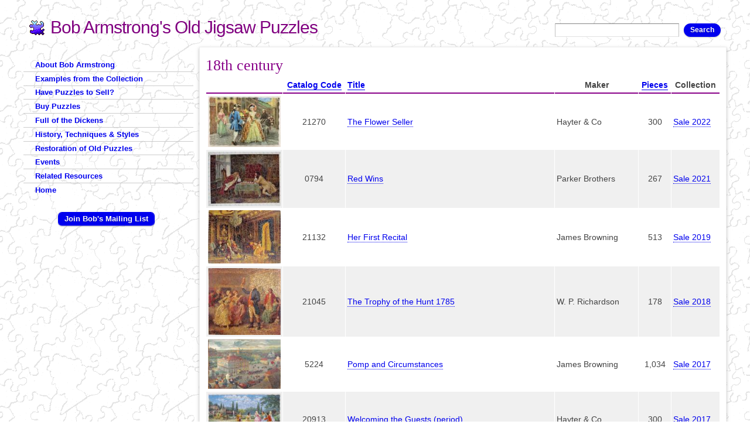

--- FILE ---
content_type: text/html; charset=utf-8
request_url: https://www.oldpuzzles.com/taxonomy/term/772
body_size: 45477
content:
<!DOCTYPE html PUBLIC "-//W3C//DTD HTML+RDFa 1.1//EN">
<html lang="en" dir="ltr" version="HTML+RDFa 1.1"
  xmlns:content="http://purl.org/rss/1.0/modules/content/"
  xmlns:dc="http://purl.org/dc/terms/"
  xmlns:foaf="http://xmlns.com/foaf/0.1/"
  xmlns:og="http://ogp.me/ns#"
  xmlns:rdfs="http://www.w3.org/2000/01/rdf-schema#"
  xmlns:sioc="http://rdfs.org/sioc/ns#"
  xmlns:sioct="http://rdfs.org/sioc/types#"
  xmlns:skos="http://www.w3.org/2004/02/skos/core#"
  xmlns:xsd="http://www.w3.org/2001/XMLSchema#">
<head profile="http://www.w3.org/1999/xhtml/vocab">
  <meta http-equiv="Content-Type" content="text/html; charset=utf-8" />
<link rel="alternate" type="application/rss+xml" title="18th century" href="https://www.oldpuzzles.com/taxonomy/term/772/all/feed" />
<meta name="viewport" content="width=device-width, initial-scale=1, maximum-scale=1, minimum-scale=1, user-scalable=no" />
<meta name="generator" content="Drupal 7 (https://www.drupal.org)" />
<link rel="canonical" href="https://www.oldpuzzles.com/taxonomy/term/772" />
<link rel="shortlink" href="https://www.oldpuzzles.com/taxonomy/term/772" />
  <title>18th century | Bob Armstrong's Old Jigsaw Puzzles</title>  
  <style type="text/css" media="all">
@import url("https://www.oldpuzzles.com/modules/system/system.base.css?sox4i2");
@import url("https://www.oldpuzzles.com/modules/system/system.menus.css?sox4i2");
@import url("https://www.oldpuzzles.com/modules/system/system.messages.css?sox4i2");
@import url("https://www.oldpuzzles.com/modules/system/system.theme.css?sox4i2");
</style>
<style type="text/css" media="all">
@import url("https://www.oldpuzzles.com/modules/comment/comment.css?sox4i2");
@import url("https://www.oldpuzzles.com/sites/all/modules/date/date_repeat_field/date_repeat_field.css?sox4i2");
@import url("https://www.oldpuzzles.com/modules/field/theme/field.css?sox4i2");
@import url("https://www.oldpuzzles.com/sites/all/modules/logintoboggan/logintoboggan.css?sox4i2");
@import url("https://www.oldpuzzles.com/modules/node/node.css?sox4i2");
@import url("https://www.oldpuzzles.com/modules/search/search.css?sox4i2");
@import url("https://www.oldpuzzles.com/modules/user/user.css?sox4i2");
@import url("https://www.oldpuzzles.com/sites/all/modules/extlink/css/extlink.css?sox4i2");
@import url("https://www.oldpuzzles.com/sites/all/modules/views/css/views.css?sox4i2");
@import url("https://www.oldpuzzles.com/sites/all/modules/ckeditor/css/ckeditor.css?sox4i2");
</style>
<style type="text/css" media="all">
@import url("https://www.oldpuzzles.com/sites/all/modules/ctools/css/ctools.css?sox4i2");
</style>
<style type="text/css" media="all">
@import url("https://www.oldpuzzles.com/sites/all/themes/omega/alpha/css/alpha-reset.css?sox4i2");
@import url("https://www.oldpuzzles.com/sites/all/themes/omega/alpha/css/alpha-mobile.css?sox4i2");
@import url("https://www.oldpuzzles.com/sites/all/themes/omega/alpha/css/alpha-alpha.css?sox4i2");
@import url("https://www.oldpuzzles.com/sites/all/themes/omega/omega/css/formalize.css?sox4i2");
@import url("https://www.oldpuzzles.com/sites/all/themes/omega/omega/css/omega-forms.css?sox4i2");
@import url("https://www.oldpuzzles.com/sites/all/themes/daedalo5/css/daedal.css?sox4i2");
@import url("https://www.oldpuzzles.com/sites/all/themes/puzzle/css/global.css?sox4i2");
</style>
<style type="text/css" media="print">
@import url("https://www.oldpuzzles.com/sites/all/themes/daedalo5/css/daedal-print.css?sox4i2");
@import url("https://www.oldpuzzles.com/sites/all/themes/puzzle/css/print.css?sox4i2");
</style>

<!--[if (lt IE 9)&(!IEMobile)]>
<style type="text/css" media="all">
@import url("https://www.oldpuzzles.com/sites/all/themes/daedalo5/css/daedalo5-alpha-default.css?sox4i2");
@import url("https://www.oldpuzzles.com/sites/all/themes/daedalo5/css/daedalo5-alpha-default-normal.css?sox4i2");
@import url("https://www.oldpuzzles.com/sites/all/themes/puzzle/css/puzzle-alpha-default.css?sox4i2");
@import url("https://www.oldpuzzles.com/sites/all/themes/puzzle/css/puzzle-alpha-default-normal.css?sox4i2");
@import url("https://www.oldpuzzles.com/sites/all/themes/omega/alpha/css/grid/alpha_default/normal/alpha-default-normal-12.css?sox4i2");
@import url("https://www.oldpuzzles.com/sites/all/themes/omega/alpha/css/grid/alpha_default/normal/alpha-default-normal-24.css?sox4i2");
</style>
<![endif]-->

<!--[if gte IE 9]><!-->
<style type="text/css" media="all and (min-width: 740px) and (max-width: 980px)">
@import url("https://www.oldpuzzles.com/sites/all/themes/daedalo5/css/daedalo5-alpha-default.css?sox4i2");
@import url("https://www.oldpuzzles.com/sites/all/themes/daedalo5/css/daedalo5-alpha-default-narrow.css?sox4i2");
@import url("https://www.oldpuzzles.com/sites/all/themes/puzzle/css/puzzle-alpha-default.css?sox4i2");
@import url("https://www.oldpuzzles.com/sites/all/themes/puzzle/css/puzzle-alpha-default-narrow.css?sox4i2");
@import url("https://www.oldpuzzles.com/sites/all/themes/omega/alpha/css/grid/alpha_default/narrow/alpha-default-narrow-12.css?sox4i2");
@import url("https://www.oldpuzzles.com/sites/all/themes/omega/alpha/css/grid/alpha_default/narrow/alpha-default-narrow-24.css?sox4i2");
</style>
<!--<![endif]-->

<!--[if gte IE 9]><!-->
<style type="text/css" media="print, all and (min-width: 980px) and (max-width: 1220px)">
@import url("https://www.oldpuzzles.com/sites/all/themes/daedalo5/css/daedalo5-alpha-default.css?sox4i2");
@import url("https://www.oldpuzzles.com/sites/all/themes/daedalo5/css/daedalo5-alpha-default-normal.css?sox4i2");
@import url("https://www.oldpuzzles.com/sites/all/themes/puzzle/css/puzzle-alpha-default.css?sox4i2");
@import url("https://www.oldpuzzles.com/sites/all/themes/puzzle/css/puzzle-alpha-default-normal.css?sox4i2");
@import url("https://www.oldpuzzles.com/sites/all/themes/omega/alpha/css/grid/alpha_default/normal/alpha-default-normal-12.css?sox4i2");
@import url("https://www.oldpuzzles.com/sites/all/themes/omega/alpha/css/grid/alpha_default/normal/alpha-default-normal-24.css?sox4i2");
</style>
<!--<![endif]-->

<!--[if gte IE 9]><!-->
<style type="text/css" media="all and (min-width: 1220px)">
@import url("https://www.oldpuzzles.com/sites/all/themes/daedalo5/css/daedalo5-alpha-default.css?sox4i2");
@import url("https://www.oldpuzzles.com/sites/all/themes/daedalo5/css/daedalo5-alpha-default-wide.css?sox4i2");
@import url("https://www.oldpuzzles.com/sites/all/themes/puzzle/css/puzzle-alpha-default.css?sox4i2");
@import url("https://www.oldpuzzles.com/sites/all/themes/puzzle/css/puzzle-alpha-default-wide.css?sox4i2");
@import url("https://www.oldpuzzles.com/sites/all/themes/omega/alpha/css/grid/alpha_default/wide/alpha-default-wide-12.css?sox4i2");
@import url("https://www.oldpuzzles.com/sites/all/themes/omega/alpha/css/grid/alpha_default/wide/alpha-default-wide-24.css?sox4i2");
</style>
<!--<![endif]-->
  <script type="text/javascript" src="https://www.oldpuzzles.com/files/js/js_Pt6OpwTd6jcHLRIjrE-eSPLWMxWDkcyYrPTIrXDSON0.js"></script>
<script type="text/javascript" src="https://www.oldpuzzles.com/files/js/js_onbE0n0cQY6KTDQtHO_E27UBymFC-RuqypZZ6Zxez-o.js"></script>
<script type="text/javascript" src="https://www.oldpuzzles.com/files/js/js_waP91NpgGpectm_6Y2XDEauLJ8WCSCBKmmA87unpp2E.js"></script>
<script type="text/javascript" src="https://www.googletagmanager.com/gtag/js?id=G-9Y6VTGKCGY"></script>
<script type="text/javascript">
<!--//--><![CDATA[//><!--
window.dataLayer = window.dataLayer || [];function gtag(){dataLayer.push(arguments)};gtag("js", new Date());gtag("set", "developer_id.dMDhkMT", true);gtag("config", "G-9Y6VTGKCGY", {"groups":"default","anonymize_ip":true});
//--><!]]>
</script>
<script type="text/javascript" src="https://www.oldpuzzles.com/files/js/js_-oEDdwe4XpUqUj4W0KJs96ENaXIrGvjBvIP-WYYBi54.js"></script>
<script type="text/javascript" src="https://www.oldpuzzles.com/files/js/js_L-n6sJ23Lye3ML4PYbbZEb3QOMEDk1ST4wXWJdEf-4w.js"></script>
<script type="text/javascript" src="https://www.oldpuzzles.com/files/js/js_43n5FBy8pZxQHxPXkf-sQF7ZiacVZke14b0VlvSA554.js"></script>
<script type="text/javascript">
<!--//--><![CDATA[//><!--
jQuery.extend(Drupal.settings, {"basePath":"\/","pathPrefix":"","setHasJsCookie":0,"ajaxPageState":{"theme":"puzzle","theme_token":"Rq5Q7FR39SZ8sEwlBn-HwLThZy8ZLVMoZKTndE_VCWw","js":{"sites\/all\/modules\/jquery_update\/replace\/jquery\/1.12\/jquery.min.js":1,"misc\/jquery-extend-3.4.0.js":1,"misc\/jquery-html-prefilter-3.5.0-backport.js":1,"misc\/jquery.once.js":1,"misc\/drupal.js":1,"sites\/all\/modules\/jquery_update\/js\/jquery_browser.js":1,"misc\/form-single-submit.js":1,"sites\/all\/modules\/google_analytics\/googleanalytics.js":1,"https:\/\/www.googletagmanager.com\/gtag\/js?id=G-9Y6VTGKCGY":1,"0":1,"sites\/all\/modules\/extlink\/js\/extlink.js":1,"sites\/all\/themes\/daedalo5\/js\/search-mobile.js":1,"sites\/all\/themes\/omega\/omega\/js\/jquery.formalize.js":1,"sites\/all\/themes\/omega\/omega\/js\/omega-mediaqueries.js":1},"css":{"modules\/system\/system.base.css":1,"modules\/system\/system.menus.css":1,"modules\/system\/system.messages.css":1,"modules\/system\/system.theme.css":1,"modules\/comment\/comment.css":1,"sites\/all\/modules\/date\/date_repeat_field\/date_repeat_field.css":1,"modules\/field\/theme\/field.css":1,"sites\/all\/modules\/logintoboggan\/logintoboggan.css":1,"modules\/node\/node.css":1,"modules\/search\/search.css":1,"modules\/user\/user.css":1,"sites\/all\/modules\/extlink\/css\/extlink.css":1,"sites\/all\/modules\/views\/css\/views.css":1,"sites\/all\/modules\/ckeditor\/css\/ckeditor.css":1,"sites\/all\/modules\/ctools\/css\/ctools.css":1,"sites\/all\/themes\/omega\/alpha\/css\/alpha-reset.css":1,"sites\/all\/themes\/omega\/alpha\/css\/alpha-mobile.css":1,"sites\/all\/themes\/omega\/alpha\/css\/alpha-alpha.css":1,"sites\/all\/themes\/omega\/omega\/css\/formalize.css":1,"sites\/all\/themes\/omega\/omega\/css\/omega-forms.css":1,"sites\/all\/themes\/daedalo5\/css\/daedal.css":1,"sites\/all\/themes\/puzzle\/css\/global.css":1,"sites\/all\/themes\/daedalo5\/css\/daedal-print.css":1,"sites\/all\/themes\/puzzle\/css\/print.css":1,"ie::normal::sites\/all\/themes\/daedalo5\/css\/daedalo5-alpha-default.css":1,"ie::normal::sites\/all\/themes\/daedalo5\/css\/daedalo5-alpha-default-normal.css":1,"ie::normal::sites\/all\/themes\/puzzle\/css\/puzzle-alpha-default.css":1,"ie::normal::sites\/all\/themes\/puzzle\/css\/puzzle-alpha-default-normal.css":1,"ie::normal::sites\/all\/themes\/omega\/alpha\/css\/grid\/alpha_default\/normal\/alpha-default-normal-12.css":1,"ie::normal::sites\/all\/themes\/omega\/alpha\/css\/grid\/alpha_default\/normal\/alpha-default-normal-24.css":1,"narrow::sites\/all\/themes\/daedalo5\/css\/daedalo5-alpha-default.css":1,"narrow::sites\/all\/themes\/daedalo5\/css\/daedalo5-alpha-default-narrow.css":1,"narrow::sites\/all\/themes\/puzzle\/css\/puzzle-alpha-default.css":1,"narrow::sites\/all\/themes\/puzzle\/css\/puzzle-alpha-default-narrow.css":1,"sites\/all\/themes\/omega\/alpha\/css\/grid\/alpha_default\/narrow\/alpha-default-narrow-12.css":1,"sites\/all\/themes\/omega\/alpha\/css\/grid\/alpha_default\/narrow\/alpha-default-narrow-24.css":1,"normal::sites\/all\/themes\/daedalo5\/css\/daedalo5-alpha-default.css":1,"normal::sites\/all\/themes\/daedalo5\/css\/daedalo5-alpha-default-normal.css":1,"normal::sites\/all\/themes\/puzzle\/css\/puzzle-alpha-default.css":1,"normal::sites\/all\/themes\/puzzle\/css\/puzzle-alpha-default-normal.css":1,"sites\/all\/themes\/omega\/alpha\/css\/grid\/alpha_default\/normal\/alpha-default-normal-12.css":1,"sites\/all\/themes\/omega\/alpha\/css\/grid\/alpha_default\/normal\/alpha-default-normal-24.css":1,"wide::sites\/all\/themes\/daedalo5\/css\/daedalo5-alpha-default.css":1,"wide::sites\/all\/themes\/daedalo5\/css\/daedalo5-alpha-default-wide.css":1,"wide::sites\/all\/themes\/puzzle\/css\/puzzle-alpha-default.css":1,"wide::sites\/all\/themes\/puzzle\/css\/puzzle-alpha-default-wide.css":1,"sites\/all\/themes\/omega\/alpha\/css\/grid\/alpha_default\/wide\/alpha-default-wide-12.css":1,"sites\/all\/themes\/omega\/alpha\/css\/grid\/alpha_default\/wide\/alpha-default-wide-24.css":1}},"better_exposed_filters":{"views":{"taxonomy_term":{"displays":{"page":{"filters":[]}}}}},"googleanalytics":{"account":["G-9Y6VTGKCGY"],"trackOutbound":1,"trackMailto":1,"trackDownload":1,"trackDownloadExtensions":"7z|aac|arc|arj|asf|asx|avi|bin|csv|doc(x|m)?|dot(x|m)?|exe|flv|gif|gz|gzip|hqx|jar|jpe?g|js|mp(2|3|4|e?g)|mov(ie)?|msi|msp|pdf|phps|png|ppt(x|m)?|pot(x|m)?|pps(x|m)?|ppam|sld(x|m)?|thmx|qtm?|ra(m|r)?|sea|sit|tar|tgz|torrent|txt|wav|wma|wmv|wpd|xls(x|m|b)?|xlt(x|m)|xlam|xml|z|zip"},"urlIsAjaxTrusted":{"\/taxonomy\/term\/772":true},"extlink":{"extTarget":"_blank","extClass":"ext","extLabel":"(link is external)","extImgClass":0,"extIconPlacement":"append","extSubdomains":1,"extExclude":"","extInclude":"","extCssExclude":".block-mailchimp","extCssExplicit":"","extAlert":0,"extAlertText":"This link will take you to an external web site. We are not responsible for their content.","mailtoClass":"mailto","mailtoLabel":"(link sends e-mail)","extUseFontAwesome":false},"omega":{"layouts":{"primary":"normal","order":["narrow","normal","wide"],"queries":{"narrow":"all and (min-width: 740px) and (max-width: 980px)","normal":"print, all and (min-width: 980px) and (max-width: 1220px)","wide":"all and (min-width: 1220px)"}}}});
//--><!]]>
</script>
  <!--[if lt IE 9]><script src="http://html5shiv-printshiv.googlecode.com/svn/trunk/html5shiv-printshiv.js"></script><![endif]-->
</head>
<body class="html not-front not-logged-in page-taxonomy page-taxonomy-term page-taxonomy-term- page-taxonomy-term-772 context-taxonomy role-anonymous-user one-sidebar sidebar-first">
  <div id="skip-link">
    <a href="#main-content" class="element-invisible element-focusable">Skip to main content</a>
  </div>
    <div class="page clearfix" id="page">
      <header id="section-header" class="section section-header">
  <div id="zone-branding-wrapper" class="zone-wrapper zone-branding-wrapper clearfix">  
  <div id="zone-branding" class="zone zone-branding clearfix container-12">
    <div class="grid-12 region region-branding" id="region-branding">
  <div class="region-inner region-branding-inner">
        <div class="branding-data clearfix">
                        <hgroup class="site-name-slogan">        
                                <div class="site-name"><a href="/" title="Home">Bob Armstrong's Old Jigsaw Puzzles</a></div>
                              </hgroup>
          </div>
        <div class="block block-search block-form block-search-form odd block-without-title" id="block-search-form">
  <div class="block-inner clearfix">
                
    <div class="content clearfix">
      <form action="/taxonomy/term/772" method="post" id="search-block-form" accept-charset="UTF-8"><div><div class="container-inline">
      <h2 class="element-invisible">Search form</h2>
    <div class="form-item form-type-textfield form-item-search-block-form">
  <label class="element-invisible" for="edit-search-block-form--2">Search </label>
 <input title="Enter the terms you wish to search for." type="text" id="edit-search-block-form--2" name="search_block_form" value="" size="15" maxlength="128" class="form-text" />
</div>
<div class="form-actions form-wrapper" id="edit-actions"><input type="submit" id="edit-submit" name="op" value="Search" class="form-submit" /></div><input type="hidden" name="form_build_id" value="form-7TdTpzFGMnWScxvwGE3jPscET-sl6WxiFaQ-1umqboM" />
<input type="hidden" name="form_id" value="search_block_form" />
</div>
</div></form>    </div>
  </div>
</div>  </div>
</div>  </div>
</div><div id="zone-menu-wrapper" class="zone-wrapper zone-menu-wrapper clearfix">  
  <div id="zone-menu" class="zone zone-menu clearfix container-12">
    <div class="grid-12 region region-menu" id="region-menu">
  <div class="region-inner region-menu-inner">
          </div>
</div>
  </div>
</div></header>    
      <section id="section-content" class="section section-content">
  <div id="zone-content-wrapper" class="zone-wrapper zone-content-wrapper clearfix">  
  <div id="zone-content" class="zone zone-content clearfix container-24">    
    <div class="grid-18 push-6 region region-content" id="region-content">
  <div class="region-inner region-content-inner">
    <a id="main-content"></a>
          <div id="breadcrumb"><h2 class="element-invisible">You are here</h2><div class="breadcrumb"><a href="/">Home</a></div></div>
        
    
                    <h1 class="title" id="page-title">18th century</h1>
                    <div class="block block-system block-main block-system-main odd block-without-title" id="block-system-main">
  <div class="block-inner clearfix">
                
    <div class="content clearfix">
      <div class="view view-taxonomy-term view-id-taxonomy_term view-display-id-page view-dom-id-398b5d91f6a02ab78ff25585ef640cb9">
        
  
  
      <div class="view-content">
      <table  class="views-table cols-6" class="views-table cols-6">
         <thead>
      <tr>
                  <th  class="views-field views-field-field-image views-align-center" scope="col">
                      </th>
                  <th  class="views-field views-field-field-catalog-code views-align-center" scope="col">
            <a href="/taxonomy/term/772?order=field_catalog_code&amp;sort=asc" title="sort by Catalog Code" class="active">Catalog Code</a>          </th>
                  <th  class="views-field views-field-title views-align-left" scope="col">
            <a href="/taxonomy/term/772?order=title&amp;sort=asc" title="sort by Title" class="active">Title</a>          </th>
                  <th  class="views-field views-field-field-maker" scope="col">
            Maker          </th>
                  <th  class="views-field views-field-field-pieces views-align-center" scope="col">
            <a href="/taxonomy/term/772?order=field_pieces&amp;sort=asc" title="sort by Pieces" class="active">Pieces</a>          </th>
                  <th  class="views-field views-field-taxonomy-vocabulary-6" scope="col">
            Collection          </th>
              </tr>
    </thead>
    <tbody>
          <tr  class="odd views-row-first">
                  <td  class="views-field views-field-field-image views-align-center">
            <a href="/buy-puzzles/sale-list/flower-seller"><img typeof="foaf:Image" src="https://www.oldpuzzles.com/files/styles/thumbnail/public/examples/21270.jpg?itok=RPxmepgo" width="150" height="106" alt="" title="The Flower Seller" /></a>          </td>
                  <td  class="views-field views-field-field-catalog-code views-align-center">
            21270          </td>
                  <td  class="views-field views-field-title views-align-left">
            <a href="https://www.oldpuzzles.com/buy-puzzles/sale-list/flower-seller">The Flower Seller</a>          </td>
                  <td  class="views-field views-field-field-maker">
            Hayter &amp; Co          </td>
                  <td  class="views-field views-field-field-pieces views-align-center">
            300          </td>
                  <td  class="views-field views-field-taxonomy-vocabulary-6">
            <a href="/taxonomy/term/1742" typeof="skos:Concept" property="rdfs:label skos:prefLabel" datatype="">Sale 2022</a>          </td>
              </tr>
          <tr  class="even">
                  <td  class="views-field views-field-field-image views-align-center">
            <a href="/buy-puzzles/sale-list/red-wins"><img typeof="foaf:Image" src="https://www.oldpuzzles.com/files/styles/thumbnail/public/examples/p794.jpg?itok=-I3LEtgJ" width="150" height="113" alt="" title="Red Wins" /></a>          </td>
                  <td  class="views-field views-field-field-catalog-code views-align-center">
            0794          </td>
                  <td  class="views-field views-field-title views-align-left">
            <a href="https://www.oldpuzzles.com/buy-puzzles/sale-list/red-wins">Red Wins</a>          </td>
                  <td  class="views-field views-field-field-maker">
            Parker Brothers          </td>
                  <td  class="views-field views-field-field-pieces views-align-center">
            267          </td>
                  <td  class="views-field views-field-taxonomy-vocabulary-6">
            <a href="/taxonomy/term/1741" typeof="skos:Concept" property="rdfs:label skos:prefLabel" datatype="">Sale 2021</a>          </td>
              </tr>
          <tr  class="odd">
                  <td  class="views-field views-field-field-image views-align-center">
            <a href="/buy-puzzles/sale-list/her-first-recital-0"><img typeof="foaf:Image" src="https://www.oldpuzzles.com/files/styles/thumbnail/public/examples/21132.jpg?itok=Pg9rMfdf" width="150" height="111" alt="" title="Her First Recital" /></a>          </td>
                  <td  class="views-field views-field-field-catalog-code views-align-center">
            21132          </td>
                  <td  class="views-field views-field-title views-align-left">
            <a href="https://www.oldpuzzles.com/buy-puzzles/sale-list/her-first-recital-0">Her First Recital</a>          </td>
                  <td  class="views-field views-field-field-maker">
            James Browning          </td>
                  <td  class="views-field views-field-field-pieces views-align-center">
            513          </td>
                  <td  class="views-field views-field-taxonomy-vocabulary-6">
            <a href="/taxonomy/term/1694" typeof="skos:Concept" property="rdfs:label skos:prefLabel" datatype="">Sale 2019</a>          </td>
              </tr>
          <tr  class="even">
                  <td  class="views-field views-field-field-image views-align-center">
            <a href="/buy-puzzles/sale-list/trophy-hunt-1785"><img typeof="foaf:Image" src="https://www.oldpuzzles.com/files/styles/thumbnail/public/examples/21045_0.jpg?itok=1ggABRrl" width="150" height="138" alt="" title="The Trophy of the Hunt 1785" /></a>          </td>
                  <td  class="views-field views-field-field-catalog-code views-align-center">
            21045          </td>
                  <td  class="views-field views-field-title views-align-left">
            <a href="https://www.oldpuzzles.com/buy-puzzles/sale-list/trophy-hunt-1785">The Trophy of the Hunt 1785</a>          </td>
                  <td  class="views-field views-field-field-maker">
            W. P. Richardson          </td>
                  <td  class="views-field views-field-field-pieces views-align-center">
            178          </td>
                  <td  class="views-field views-field-taxonomy-vocabulary-6">
            <a href="/taxonomy/term/1656" typeof="skos:Concept" property="rdfs:label skos:prefLabel" datatype="">Sale 2018</a>          </td>
              </tr>
          <tr  class="odd">
                  <td  class="views-field views-field-field-image views-align-center">
            <a href="/buy-puzzles/sale-list/pomp-and-circumstances"><img typeof="foaf:Image" src="https://www.oldpuzzles.com/files/styles/thumbnail/public/examples/5224.jpg?itok=SBhwnugZ" width="150" height="104" alt="" title="Pomp and Circumstances" /></a>          </td>
                  <td  class="views-field views-field-field-catalog-code views-align-center">
            5224          </td>
                  <td  class="views-field views-field-title views-align-left">
            <a href="https://www.oldpuzzles.com/buy-puzzles/sale-list/pomp-and-circumstances">Pomp and Circumstances</a>          </td>
                  <td  class="views-field views-field-field-maker">
            James Browning          </td>
                  <td  class="views-field views-field-field-pieces views-align-center">
            1,034          </td>
                  <td  class="views-field views-field-taxonomy-vocabulary-6">
            <a href="/taxonomy/term/1628" typeof="skos:Concept" property="rdfs:label skos:prefLabel" datatype="">Sale 2017</a>          </td>
              </tr>
          <tr  class="even">
                  <td  class="views-field views-field-field-image views-align-center">
            <a href="/buy-puzzles/sale-list/welcoming-guests-period"><img typeof="foaf:Image" src="https://www.oldpuzzles.com/files/styles/thumbnail/public/examples/20913_0.jpg?itok=7pf6S3QS" width="150" height="108" alt="" title="Rich, gorgeous colors by artist, A. Collins.  12 figure pieces, color line cut, top Victory line.  " /></a>          </td>
                  <td  class="views-field views-field-field-catalog-code views-align-center">
            20913          </td>
                  <td  class="views-field views-field-title views-align-left">
            <a href="https://www.oldpuzzles.com/buy-puzzles/sale-list/welcoming-guests-period">Welcoming the Guests (period)</a>          </td>
                  <td  class="views-field views-field-field-maker">
            Hayter &amp; Co          </td>
                  <td  class="views-field views-field-field-pieces views-align-center">
            300          </td>
                  <td  class="views-field views-field-taxonomy-vocabulary-6">
            <a href="/taxonomy/term/1628" typeof="skos:Concept" property="rdfs:label skos:prefLabel" datatype="">Sale 2017</a>          </td>
              </tr>
          <tr  class="odd">
                  <td  class="views-field views-field-field-image views-align-center">
            <a href="/buy-puzzles/sale-list/happy-days-yore"><img typeof="foaf:Image" src="https://www.oldpuzzles.com/files/styles/thumbnail/public/examples/20906.jpg?itok=R0lLp_bw" width="150" height="112" alt="" title="Happy Days of Yore" /></a>          </td>
                  <td  class="views-field views-field-field-catalog-code views-align-center">
            20906          </td>
                  <td  class="views-field views-field-title views-align-left">
            <a href="https://www.oldpuzzles.com/buy-puzzles/sale-list/happy-days-yore">Happy Days of Yore</a>          </td>
                  <td  class="views-field views-field-field-maker">
            Madmar Quality Co.          </td>
                  <td  class="views-field views-field-field-pieces views-align-center">
            216          </td>
                  <td  class="views-field views-field-taxonomy-vocabulary-6">
            <a href="/taxonomy/term/1628" typeof="skos:Concept" property="rdfs:label skos:prefLabel" datatype="">Sale 2017</a>          </td>
              </tr>
          <tr  class="even">
                  <td  class="views-field views-field-field-image views-align-center">
            <a href="/buy-puzzles/sale-list/christening-0"><img typeof="foaf:Image" src="https://www.oldpuzzles.com/files/styles/thumbnail/public/examples/p1107.jpg?itok=-nWrP96a" width="150" height="107" alt="" title="The Christening" /></a>          </td>
                  <td  class="views-field views-field-field-catalog-code views-align-center">
            1107          </td>
                  <td  class="views-field views-field-title views-align-left">
            <a href="https://www.oldpuzzles.com/buy-puzzles/sale-list/christening-0">The Christening</a>          </td>
                  <td  class="views-field views-field-field-maker">
            Parker Brothers          </td>
                  <td  class="views-field views-field-field-pieces views-align-center">
            215          </td>
                  <td  class="views-field views-field-taxonomy-vocabulary-6">
            <a href="/taxonomy/term/1621" typeof="skos:Concept" property="rdfs:label skos:prefLabel" datatype="">Sale 2016</a>          </td>
              </tr>
          <tr  class="odd">
                  <td  class="views-field views-field-field-image views-align-center">
            <a href="/buy-puzzles/sale-list/her-first-recital"><img typeof="foaf:Image" src="https://www.oldpuzzles.com/files/styles/thumbnail/public/examples/20957.jpg?itok=TkEFdoJO" width="150" height="112" alt="" title="Her First Recital" /></a>          </td>
                  <td  class="views-field views-field-field-catalog-code views-align-center">
            20957          </td>
                  <td  class="views-field views-field-title views-align-left">
            <a href="https://www.oldpuzzles.com/buy-puzzles/sale-list/her-first-recital">Her First Recital</a>          </td>
                  <td  class="views-field views-field-field-maker">
            Hayter &amp; Co          </td>
                  <td  class="views-field views-field-field-pieces views-align-center">
            500          </td>
                  <td  class="views-field views-field-taxonomy-vocabulary-6">
            <a href="/taxonomy/term/1598" typeof="skos:Concept" property="rdfs:label skos:prefLabel" datatype="">Sale 2015</a>          </td>
              </tr>
          <tr  class="even">
                  <td  class="views-field views-field-field-image views-align-center">
            <a href="/buy-puzzles/sale-list/blind-man-bluff"><img typeof="foaf:Image" src="https://www.oldpuzzles.com/files/styles/thumbnail/public/examples/p948.jpg?itok=N9aKyHOS" width="150" height="119" alt="" title="Blind Man Bluff" /></a>          </td>
                  <td  class="views-field views-field-field-catalog-code views-align-center">
            0948          </td>
                  <td  class="views-field views-field-title views-align-left">
            <a href="https://www.oldpuzzles.com/buy-puzzles/sale-list/blind-man-bluff">Blind Man Bluff</a>          </td>
                  <td  class="views-field views-field-field-maker">
                      </td>
                  <td  class="views-field views-field-field-pieces views-align-center">
            107          </td>
                  <td  class="views-field views-field-taxonomy-vocabulary-6">
            <a href="/taxonomy/term/1249" typeof="skos:Concept" property="rdfs:label skos:prefLabel" datatype="">Sale 2014</a>          </td>
              </tr>
          <tr  class="odd">
                  <td  class="views-field views-field-field-image views-align-center">
            <a href="/buy-puzzles/sale-list/it-was-lover-and-his-lass"><img typeof="foaf:Image" src="https://www.oldpuzzles.com/files/styles/thumbnail/public/examples/p308.jpg?itok=37uKU3tN" width="112" height="150" alt="" title="It Was a Lover and His Lass" /></a>          </td>
                  <td  class="views-field views-field-field-catalog-code views-align-center">
            0308          </td>
                  <td  class="views-field views-field-title views-align-left">
            <a href="https://www.oldpuzzles.com/buy-puzzles/sale-list/it-was-lover-and-his-lass">It Was a Lover and His Lass</a>          </td>
                  <td  class="views-field views-field-field-maker">
                      </td>
                  <td  class="views-field views-field-field-pieces views-align-center">
            150          </td>
                  <td  class="views-field views-field-taxonomy-vocabulary-6">
            <a href="/taxonomy/term/1249" typeof="skos:Concept" property="rdfs:label skos:prefLabel" datatype="">Sale 2014</a>          </td>
              </tr>
          <tr  class="even">
                  <td  class="views-field views-field-field-image views-align-center">
            <a href="/buy-puzzles/sale-list/bath"><img typeof="foaf:Image" src="https://www.oldpuzzles.com/files/styles/thumbnail/public/examples/2958.jpg?itok=S5oAnLdW" width="150" height="121" alt="" title="Bath" /></a>          </td>
                  <td  class="views-field views-field-field-catalog-code views-align-center">
            02958          </td>
                  <td  class="views-field views-field-title views-align-left">
            <a href="https://www.oldpuzzles.com/buy-puzzles/sale-list/bath">Bath</a>          </td>
                  <td  class="views-field views-field-field-maker">
                      </td>
                  <td  class="views-field views-field-field-pieces views-align-center">
            150          </td>
                  <td  class="views-field views-field-taxonomy-vocabulary-6">
            <a href="/taxonomy/term/1249" typeof="skos:Concept" property="rdfs:label skos:prefLabel" datatype="">Sale 2014</a>          </td>
              </tr>
          <tr  class="odd">
                  <td  class="views-field views-field-field-image views-align-center">
            <a href="/buy-puzzles/sale-list/courtship-1"><img typeof="foaf:Image" src="https://www.oldpuzzles.com/files/styles/thumbnail/public/examples/p143_1.jpg?itok=OMv2P--2" width="150" height="101" alt="" title="Courtship" /></a>          </td>
                  <td  class="views-field views-field-field-catalog-code views-align-center">
            143          </td>
                  <td  class="views-field views-field-title views-align-left">
            <a href="https://www.oldpuzzles.com/buy-puzzles/sale-list/courtship-1">Courtship</a>          </td>
                  <td  class="views-field views-field-field-maker">
            Parker Brothers          </td>
                  <td  class="views-field views-field-field-pieces views-align-center">
            1,000          </td>
                  <td  class="views-field views-field-taxonomy-vocabulary-6">
                      </td>
              </tr>
          <tr  class="even">
                  <td  class="views-field views-field-field-image views-align-center">
            <a href="/buy-puzzles/sale-list/courtship-0"><img typeof="foaf:Image" src="https://www.oldpuzzles.com/files/styles/thumbnail/public/examples/p143new.jpg?itok=rHyH70K3" width="150" height="101" alt="" title="Courtship" /></a>          </td>
                  <td  class="views-field views-field-field-catalog-code views-align-center">
            0143          </td>
                  <td  class="views-field views-field-title views-align-left">
            <a href="https://www.oldpuzzles.com/buy-puzzles/sale-list/courtship-0">Courtship</a>          </td>
                  <td  class="views-field views-field-field-maker">
                      </td>
                  <td  class="views-field views-field-field-pieces views-align-center">
            1,000          </td>
                  <td  class="views-field views-field-taxonomy-vocabulary-6">
            <a href="/taxonomy/term/1147" typeof="skos:Concept" property="rdfs:label skos:prefLabel" datatype="">Sale 2013</a>          </td>
              </tr>
          <tr  class="odd">
                  <td  class="views-field views-field-field-image views-align-center">
            <a href="/buy-puzzles/sale-list/recital"><img typeof="foaf:Image" src="https://www.oldpuzzles.com/files/styles/thumbnail/public/examples/p1056_0.jpg?itok=EDAk6arY" width="150" height="122" alt="" title="The Recital" /></a>          </td>
                  <td  class="views-field views-field-field-catalog-code views-align-center">
            1056          </td>
                  <td  class="views-field views-field-title views-align-left">
            <a href="https://www.oldpuzzles.com/buy-puzzles/sale-list/recital">The Recital</a>          </td>
                  <td  class="views-field views-field-field-maker">
                      </td>
                  <td  class="views-field views-field-field-pieces views-align-center">
            419          </td>
                  <td  class="views-field views-field-taxonomy-vocabulary-6">
            <a href="/taxonomy/term/1147" typeof="skos:Concept" property="rdfs:label skos:prefLabel" datatype="">Sale 2013</a>          </td>
              </tr>
          <tr  class="even">
                  <td  class="views-field views-field-field-image views-align-center">
            <a href="/buy-puzzles/sale-list/elopement"><img typeof="foaf:Image" src="https://www.oldpuzzles.com/files/styles/thumbnail/public/examples/p916.jpg?itok=mD6V-Mhn" width="119" height="150" alt="" title="[Elopement]" /></a>          </td>
                  <td  class="views-field views-field-field-catalog-code views-align-center">
            0916          </td>
                  <td  class="views-field views-field-title views-align-left">
            <a href="https://www.oldpuzzles.com/buy-puzzles/sale-list/elopement">[Elopement]</a>          </td>
                  <td  class="views-field views-field-field-maker">
                      </td>
                  <td  class="views-field views-field-field-pieces views-align-center">
            100          </td>
                  <td  class="views-field views-field-taxonomy-vocabulary-6">
            <a href="/taxonomy/term/1147" typeof="skos:Concept" property="rdfs:label skos:prefLabel" datatype="">Sale 2013</a>          </td>
              </tr>
          <tr  class="odd">
                  <td  class="views-field views-field-field-image views-align-center">
            <a href="/buy-puzzles/sale-list/colonial-gamblers"><img typeof="foaf:Image" src="https://www.oldpuzzles.com/files/styles/thumbnail/public/examples/p1075.jpg?itok=LC6c4TQw" width="150" height="115" alt="" title="Colonial Gamblers" /></a>          </td>
                  <td  class="views-field views-field-field-catalog-code views-align-center">
            1075          </td>
                  <td  class="views-field views-field-title views-align-left">
            <a href="https://www.oldpuzzles.com/buy-puzzles/sale-list/colonial-gamblers">Colonial Gamblers</a>          </td>
                  <td  class="views-field views-field-field-maker">
                      </td>
                  <td  class="views-field views-field-field-pieces views-align-center">
            350          </td>
                  <td  class="views-field views-field-taxonomy-vocabulary-6">
            <a href="/taxonomy/term/1022" typeof="skos:Concept" property="rdfs:label skos:prefLabel" datatype="">Sale 2012</a>          </td>
              </tr>
          <tr  class="even">
                  <td  class="views-field views-field-field-image views-align-center">
            <a href="/buy-puzzles/sale-list/smoke-talk-tavern-interesting-english-scene"><img typeof="foaf:Image" src="https://www.oldpuzzles.com/files/styles/thumbnail/public/examples/p80_1.jpg?itok=tT7ixP1q" width="150" height="93" alt="" title="Smoke Talk at the Tavern-Interesting English Scene" /></a>          </td>
                  <td  class="views-field views-field-field-catalog-code views-align-center">
            80          </td>
                  <td  class="views-field views-field-title views-align-left">
            <a href="https://www.oldpuzzles.com/buy-puzzles/sale-list/smoke-talk-tavern-interesting-english-scene">Smoke Talk at the Tavern-Interesting English Scene</a>          </td>
                  <td  class="views-field views-field-field-maker">
            Parker Brothers          </td>
                  <td  class="views-field views-field-field-pieces views-align-center">
            500          </td>
                  <td  class="views-field views-field-taxonomy-vocabulary-6">
                      </td>
              </tr>
          <tr  class="odd">
                  <td  class="views-field views-field-field-image views-align-center">
            <a href="/buy-puzzles/sale-list/christmas-eve-inn-new-arrival"><img typeof="foaf:Image" src="https://www.oldpuzzles.com/files/styles/thumbnail/public/examples/p292_2.jpg?itok=QSaBs0dt" width="150" height="110" alt="" title="Christmas Eve at the Inn-The New Arrival" /></a>          </td>
                  <td  class="views-field views-field-field-catalog-code views-align-center">
            292          </td>
                  <td  class="views-field views-field-title views-align-left">
            <a href="https://www.oldpuzzles.com/buy-puzzles/sale-list/christmas-eve-inn-new-arrival">Christmas Eve at the Inn-The New Arrival</a>          </td>
                  <td  class="views-field views-field-field-maker">
            Parker Brothers          </td>
                  <td  class="views-field views-field-field-pieces views-align-center">
            607          </td>
                  <td  class="views-field views-field-taxonomy-vocabulary-6">
                      </td>
              </tr>
          <tr  class="even views-row-last">
                  <td  class="views-field views-field-field-image views-align-center">
            <a href="/buy-puzzles/sale-list/battle-glenshiel-1719"><img typeof="foaf:Image" src="https://www.oldpuzzles.com/files/styles/thumbnail/public/examples/20527.jpg?itok=p0TrGT5j" width="150" height="101" alt="" title="The Battle of Glenshiel-1719" /></a>          </td>
                  <td  class="views-field views-field-field-catalog-code views-align-center">
            20527          </td>
                  <td  class="views-field views-field-title views-align-left">
            <a href="https://www.oldpuzzles.com/buy-puzzles/sale-list/battle-glenshiel-1719">The Battle of Glenshiel-1719</a>          </td>
                  <td  class="views-field views-field-field-maker">
                      </td>
                  <td  class="views-field views-field-field-pieces views-align-center">
            317          </td>
                  <td  class="views-field views-field-taxonomy-vocabulary-6">
            <a href="/taxonomy/term/912" typeof="skos:Concept" property="rdfs:label skos:prefLabel" datatype="">Sale 2011</a>          </td>
              </tr>
      </tbody>
</table>
    </div>
  
      <h2 class="element-invisible">Pages</h2><div class="item-list"><ul class="pager clearfix"><li class="pager-current first">1</li><li class="pager-item"><a title="Go to page 2" href="/taxonomy/term/772?page=1">2</a></li><li class="pager-next"><a title="Go to next page" href="/taxonomy/term/772?page=1">next ›</a></li><li class="pager-last last"><a title="Go to last page" href="/taxonomy/term/772?page=1">last »</a></li></ul></div>  
  
  
  
  
</div>    </div>
  </div>
</div>    <div class="feed-icon clearfix"><a href="https://www.oldpuzzles.com/taxonomy/term/772/all/feed" class="feed-icon" title="Subscribe to 18th century"><img typeof="foaf:Image" src="https://www.oldpuzzles.com/misc/feed.png" width="16" height="16" alt="Subscribe to 18th century" /></a></div>  </div>
</div><aside class="grid-6 pull-18 region region-sidebar-first" id="region-sidebar-first">
  <div class="region-inner region-sidebar-first-inner">
    <div class="block block-system block-menu block-main-menu block-system-main-menu odd block-without-title" id="block-system-main-menu">
  <div class="block-inner clearfix">
                
    <div class="content clearfix">
      <ul class="menu"><li class="first collapsed"><a href="/about-bob-armstrong">About Bob Armstrong</a></li>
<li class="collapsed"><a href="/examples-collection">Examples from the Collection</a></li>
<li class="leaf"><a href="/have-puzzles-sell" title="Sell your old wooden jigsaw puzzles to me">Have Puzzles to Sell?</a></li>
<li class="collapsed"><a href="/buy-puzzles">Buy Puzzles</a></li>
<li class="collapsed"><a href="/full-dickens" title="Full of the Dickens">Full of the Dickens</a></li>
<li class="collapsed"><a href="/history-techniques-styles" title="History, Techniques &amp; Styles">History, Techniques &amp; Styles</a></li>
<li class="collapsed"><a href="/restoration-old-puzzles">Restoration of Old Puzzles</a></li>
<li class="collapsed"><a href="/events">Events</a></li>
<li class="leaf"><a href="/related-resources">Related Resources</a></li>
<li class="last leaf"><a href="/">Home</a></li>
</ul>    </div>
  </div>
</div><div class="block block-block block-mailchimp block-4 block-block-4 even block-without-title" id="block-block-4">
  <div class="block-inner clearfix">
                
    <div class="content clearfix">
      <p class="center"><a class="button" href="http://eepurl.com/HeEXz">Join Bob's Mailing List</a></p>
    </div>
  </div>
</div>  </div>
</aside>  </div>
</div></section>    
  
      <footer id="section-footer" class="section section-footer">
  <div id="zone-footer-wrapper" class="zone-wrapper zone-footer-wrapper clearfix">  
  <div id="zone-footer" class="zone zone-footer clearfix container-12">
    <div class="grid-12 region region-footer-second" id="region-footer-second">
  <div class="region-inner region-footer-second-inner">
    <div class="block block-block block-2 block-block-2 odd block-without-title" id="block-block-2">
  <div class="block-inner clearfix">
                
    <div class="content clearfix">
      <p>Bob Armstrong's Old Jigsaw Puzzles, Worcester, Massachusetts.<br />
  <span id="7fcabfe4911afec8b5b8fd80ef54fc7b1cfad1d3"></span>
<script type="text/javascript"> <!--
  document.getElementById('7fcabfe4911afec8b5b8fd80ef54fc7b1cfad1d3').innerHTML = '<a href="&#109;&#97;&#105;&#108;&#116;&#111;&#58;&#98;&#111;&#98;&#64;&#111;&#108;&#100;&#112;&#117;&#122;&#122;&#108;&#101;&#115;&#46;&#99;&#111;&#109;">&#98;&#111;&#98;&#64;&#111;&#108;&#100;&#112;&#117;&#122;&#122;&#108;&#101;&#115;&#46;&#99;&#111;&#109;</a>';
// --> </script></p>
    </div>
  </div>
</div>  </div>
</div>  </div>
</div></footer>  </div>  <div class="region region-page-bottom" id="region-page-bottom">
  <div class="region-inner region-page-bottom-inner">
      </div>
</div></body>
</html>

--- FILE ---
content_type: text/css
request_url: https://www.oldpuzzles.com/sites/all/themes/puzzle/css/puzzle-alpha-default.css?sox4i2
body_size: 3198
content:
/* This file will hold styles for all layouts using the alpha grid (i.e. not the mobile layout). */


/** Header **/
.block-logo { float: left; padding: 0; margin-bottom: 0; }

.block-logo IMG {
	max-width: none;
	width: 464px;
	height: 53px;
}

.branding-data { float: left; }
#section-header #block-search-form { float: right; margin-top: 40px; width: 300px;}


DIV.breadcrumb { display: none; }
BODY.page-admin DIV.breadcrumb { display: block; }


/* Navigation */

#region-sidebar-first {
	font-size: 0.8125em;
}

#region-sidebar-first IMG { max-width: 100%; height: auto; }


/* Content */

#region-content .region-content-inner { padding-top: 1em; padding-bottom: 1em; }
#region-sidebar-first .region-sidebar-first-inner { padding-top: 1.46153846em; }
#region-sidebar-second .region-sidebar-second-inner { padding-top: 1em; }

#region-content .region-content-inner:before, 
#region-content .region-content-inner:after  
{  
    position: absolute;  
    width: 40%;  
    height: 10px;  
    content: ' ';  
    left: 12px;  
    bottom: 16px;  
    background: transparent;  
    -webkit-transform: skew(-5deg) rotate(-5deg);  
    -moz-transform: skew(-5deg) rotate(-5deg);  
    -ms-transform: skew(-5deg) rotate(-5deg);  
    -o-transform: skew(-5deg) rotate(-5deg);  
    transform: skew(-5deg) rotate(-5deg);  
    -webkit-box-shadow: 0 6px 20px rgba(128, 128, 116, 0.8);  
    -moz-box-shadow: 0 6px 20px rgba(128, 128, 116, 0.8);  
    box-shadow: 0 6px 20px rgba(128, 128, 116, 0.8);  
    z-index: -1;  
}  
#region-content .region-content-inner:after  
{  
    left: auto;  
    right: 12px;  
    -webkit-transform: skew(5deg) rotate(5deg);  
    -moz-transform: skew(5deg) rotate(5deg);  
    -ms-transform: skew(5deg) rotate(5deg);  
    -o-transform: skew(5deg) rotate(5deg);  
    transform: skew(5deg) rotate(5deg);  
}  


/* Fields */


.block-views-sale-slideshow-block,
.node DIV.field-name-field-photo,
.node DIV.field-name-field-logo { width: 300px; }

.node DIV.field-name-field-callout
{
	float: right;
	width: 33%;
	padding: 10px;
	margin: 0px 0px .5em 10px;
	clear: right;
	border-color: #CCC;
	border-width: 1px;
	border-style: solid;
}


/** puzzles **/

#edit-field-collection-und {
    -webkit-column-count: 3; /* Chrome, Safari, Opera */
    -moz-column-count: 3; /* Firefox */
    column-count: 3;
    -webkit-column-gap: 20px; /* Chrome, Safari, Opera */
    -moz-column-gap: 20px; /* Firefox */
    column-gap: 20px;

}




.group-general-information {
	float: left;
	width: 45%;
	margin: 0 0 1em 0;
	border-width: 1px 0 0 1px;
	padding-top: 0.5em;
 }

.group-pieces-information {
	float: right;
	width: 45%;
	margin: 0 0 1em 0;
	border-width: 1px 0 0 1px;
	padding-top: 0.5em;
}

.group-general-information .field,
.group-pieces-information .field { margin-bottom: 0; }

.field-name-taxonomy-vocabulary-6,
.field-name-taxonomy-vocabulary-4 { clear: both; }



/** creators list **/

.view-creators .view-content {
    -webkit-column-count: 3; /* Chrome, Safari, Opera */
    -moz-column-count: 3; /* Firefox */
    column-count: 3;
    -webkit-column-gap: 20px; /* Chrome, Safari, Opera */
    -moz-column-gap: 20px; /* Firefox */
    column-gap: 20px;

}


--- FILE ---
content_type: text/css
request_url: https://www.oldpuzzles.com/sites/all/themes/puzzle/css/puzzle-alpha-default-normal.css?sox4i2
body_size: 445
content:
/* This file will hold styles that are loaded using the same media query as the normal grid. */
/* If you are using the default media queries provided by Omega, these styles will also
 *  apply to the widescreen layout unless they are overridden by the widescreen styles. */


/** Header **/


/* Content */



/* Fields */
.node div.field-name-field-callout,
.node DIV.field-name-field-photo,
.node DIV.field-name-field-logo { width: 300px; }



--- FILE ---
content_type: text/css
request_url: https://www.oldpuzzles.com/sites/all/themes/puzzle/css/puzzle-alpha-default-wide.css?sox4i2
body_size: 314
content:
/* This file will hold styles that are loaded using the same media query as the wide grid. */


/** Header **/

.block-logo IMG {
	width: 464px;
	height: 53px;
}


/* Content */



/* Fields */
.block-views-sale-slideshow-block,
.node DIV.field-name-field-photo,
.node DIV.field-name-field-logo { width: 380px; }

